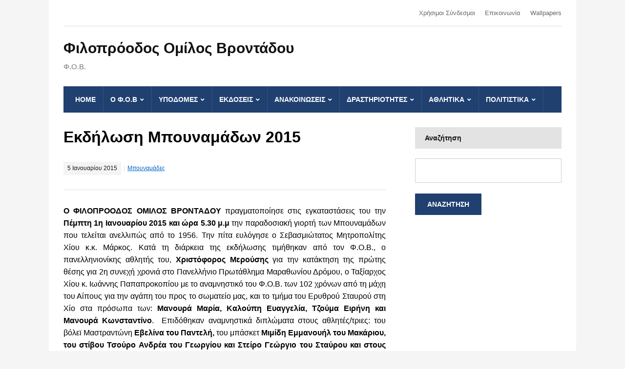

--- FILE ---
content_type: text/html; charset=UTF-8
request_url: https://www.fovchios.gr/ekdilosi-mpoynamadon-2015/
body_size: 13957
content:
<!DOCTYPE html>
<html lang="el">
	<head>
		<meta charset="UTF-8" />
		<meta http-equiv="X-UA-Compatible" content="IE=edge" />
		<meta name="viewport" content="width=device-width, initial-scale=1.0" />
		<link rel="profile" href="//gmpg.org/xfn/11" />
	<title>Εκδήλωση Μπουναμάδων 2015 &#8211; Φιλοπρόοδος Ομίλος Βροντάδου</title>
<meta name='robots' content='max-image-preview:large' />
<link rel="alternate" type="application/rss+xml" title="Ροή RSS &raquo; Φιλοπρόοδος Ομίλος Βροντάδου" href="https://www.fovchios.gr/feed/" />
<link rel="alternate" type="application/rss+xml" title="Ροή Σχολίων &raquo; Φιλοπρόοδος Ομίλος Βροντάδου" href="https://www.fovchios.gr/comments/feed/" />
<script type="text/javascript">
window._wpemojiSettings = {"baseUrl":"https:\/\/s.w.org\/images\/core\/emoji\/14.0.0\/72x72\/","ext":".png","svgUrl":"https:\/\/s.w.org\/images\/core\/emoji\/14.0.0\/svg\/","svgExt":".svg","source":{"concatemoji":"https:\/\/www.fovchios.gr\/wp-includes\/js\/wp-emoji-release.min.js?ver=6.3.7"}};
/*! This file is auto-generated */
!function(i,n){var o,s,e;function c(e){try{var t={supportTests:e,timestamp:(new Date).valueOf()};sessionStorage.setItem(o,JSON.stringify(t))}catch(e){}}function p(e,t,n){e.clearRect(0,0,e.canvas.width,e.canvas.height),e.fillText(t,0,0);var t=new Uint32Array(e.getImageData(0,0,e.canvas.width,e.canvas.height).data),r=(e.clearRect(0,0,e.canvas.width,e.canvas.height),e.fillText(n,0,0),new Uint32Array(e.getImageData(0,0,e.canvas.width,e.canvas.height).data));return t.every(function(e,t){return e===r[t]})}function u(e,t,n){switch(t){case"flag":return n(e,"\ud83c\udff3\ufe0f\u200d\u26a7\ufe0f","\ud83c\udff3\ufe0f\u200b\u26a7\ufe0f")?!1:!n(e,"\ud83c\uddfa\ud83c\uddf3","\ud83c\uddfa\u200b\ud83c\uddf3")&&!n(e,"\ud83c\udff4\udb40\udc67\udb40\udc62\udb40\udc65\udb40\udc6e\udb40\udc67\udb40\udc7f","\ud83c\udff4\u200b\udb40\udc67\u200b\udb40\udc62\u200b\udb40\udc65\u200b\udb40\udc6e\u200b\udb40\udc67\u200b\udb40\udc7f");case"emoji":return!n(e,"\ud83e\udef1\ud83c\udffb\u200d\ud83e\udef2\ud83c\udfff","\ud83e\udef1\ud83c\udffb\u200b\ud83e\udef2\ud83c\udfff")}return!1}function f(e,t,n){var r="undefined"!=typeof WorkerGlobalScope&&self instanceof WorkerGlobalScope?new OffscreenCanvas(300,150):i.createElement("canvas"),a=r.getContext("2d",{willReadFrequently:!0}),o=(a.textBaseline="top",a.font="600 32px Arial",{});return e.forEach(function(e){o[e]=t(a,e,n)}),o}function t(e){var t=i.createElement("script");t.src=e,t.defer=!0,i.head.appendChild(t)}"undefined"!=typeof Promise&&(o="wpEmojiSettingsSupports",s=["flag","emoji"],n.supports={everything:!0,everythingExceptFlag:!0},e=new Promise(function(e){i.addEventListener("DOMContentLoaded",e,{once:!0})}),new Promise(function(t){var n=function(){try{var e=JSON.parse(sessionStorage.getItem(o));if("object"==typeof e&&"number"==typeof e.timestamp&&(new Date).valueOf()<e.timestamp+604800&&"object"==typeof e.supportTests)return e.supportTests}catch(e){}return null}();if(!n){if("undefined"!=typeof Worker&&"undefined"!=typeof OffscreenCanvas&&"undefined"!=typeof URL&&URL.createObjectURL&&"undefined"!=typeof Blob)try{var e="postMessage("+f.toString()+"("+[JSON.stringify(s),u.toString(),p.toString()].join(",")+"));",r=new Blob([e],{type:"text/javascript"}),a=new Worker(URL.createObjectURL(r),{name:"wpTestEmojiSupports"});return void(a.onmessage=function(e){c(n=e.data),a.terminate(),t(n)})}catch(e){}c(n=f(s,u,p))}t(n)}).then(function(e){for(var t in e)n.supports[t]=e[t],n.supports.everything=n.supports.everything&&n.supports[t],"flag"!==t&&(n.supports.everythingExceptFlag=n.supports.everythingExceptFlag&&n.supports[t]);n.supports.everythingExceptFlag=n.supports.everythingExceptFlag&&!n.supports.flag,n.DOMReady=!1,n.readyCallback=function(){n.DOMReady=!0}}).then(function(){return e}).then(function(){var e;n.supports.everything||(n.readyCallback(),(e=n.source||{}).concatemoji?t(e.concatemoji):e.wpemoji&&e.twemoji&&(t(e.twemoji),t(e.wpemoji)))}))}((window,document),window._wpemojiSettings);
</script>
<style type="text/css">
img.wp-smiley,
img.emoji {
	display: inline !important;
	border: none !important;
	box-shadow: none !important;
	height: 1em !important;
	width: 1em !important;
	margin: 0 0.07em !important;
	vertical-align: -0.1em !important;
	background: none !important;
	padding: 0 !important;
}
</style>
	<link rel='stylesheet' id='wp-block-library-css' href='https://www.fovchios.gr/wp-includes/css/dist/block-library/style.min.css?ver=6.3.7' type='text/css' media='all' />
<style id='classic-theme-styles-inline-css' type='text/css'>
/*! This file is auto-generated */
.wp-block-button__link{color:#fff;background-color:#32373c;border-radius:9999px;box-shadow:none;text-decoration:none;padding:calc(.667em + 2px) calc(1.333em + 2px);font-size:1.125em}.wp-block-file__button{background:#32373c;color:#fff;text-decoration:none}
</style>
<style id='global-styles-inline-css' type='text/css'>
body{--wp--preset--color--black: #000000;--wp--preset--color--cyan-bluish-gray: #abb8c3;--wp--preset--color--white: #ffffff;--wp--preset--color--pale-pink: #f78da7;--wp--preset--color--vivid-red: #cf2e2e;--wp--preset--color--luminous-vivid-orange: #ff6900;--wp--preset--color--luminous-vivid-amber: #fcb900;--wp--preset--color--light-green-cyan: #7bdcb5;--wp--preset--color--vivid-green-cyan: #00d084;--wp--preset--color--pale-cyan-blue: #8ed1fc;--wp--preset--color--vivid-cyan-blue: #0693e3;--wp--preset--color--vivid-purple: #9b51e0;--wp--preset--gradient--vivid-cyan-blue-to-vivid-purple: linear-gradient(135deg,rgba(6,147,227,1) 0%,rgb(155,81,224) 100%);--wp--preset--gradient--light-green-cyan-to-vivid-green-cyan: linear-gradient(135deg,rgb(122,220,180) 0%,rgb(0,208,130) 100%);--wp--preset--gradient--luminous-vivid-amber-to-luminous-vivid-orange: linear-gradient(135deg,rgba(252,185,0,1) 0%,rgba(255,105,0,1) 100%);--wp--preset--gradient--luminous-vivid-orange-to-vivid-red: linear-gradient(135deg,rgba(255,105,0,1) 0%,rgb(207,46,46) 100%);--wp--preset--gradient--very-light-gray-to-cyan-bluish-gray: linear-gradient(135deg,rgb(238,238,238) 0%,rgb(169,184,195) 100%);--wp--preset--gradient--cool-to-warm-spectrum: linear-gradient(135deg,rgb(74,234,220) 0%,rgb(151,120,209) 20%,rgb(207,42,186) 40%,rgb(238,44,130) 60%,rgb(251,105,98) 80%,rgb(254,248,76) 100%);--wp--preset--gradient--blush-light-purple: linear-gradient(135deg,rgb(255,206,236) 0%,rgb(152,150,240) 100%);--wp--preset--gradient--blush-bordeaux: linear-gradient(135deg,rgb(254,205,165) 0%,rgb(254,45,45) 50%,rgb(107,0,62) 100%);--wp--preset--gradient--luminous-dusk: linear-gradient(135deg,rgb(255,203,112) 0%,rgb(199,81,192) 50%,rgb(65,88,208) 100%);--wp--preset--gradient--pale-ocean: linear-gradient(135deg,rgb(255,245,203) 0%,rgb(182,227,212) 50%,rgb(51,167,181) 100%);--wp--preset--gradient--electric-grass: linear-gradient(135deg,rgb(202,248,128) 0%,rgb(113,206,126) 100%);--wp--preset--gradient--midnight: linear-gradient(135deg,rgb(2,3,129) 0%,rgb(40,116,252) 100%);--wp--preset--font-size--small: 13px;--wp--preset--font-size--medium: 20px;--wp--preset--font-size--large: 36px;--wp--preset--font-size--x-large: 42px;--wp--preset--spacing--20: 0.44rem;--wp--preset--spacing--30: 0.67rem;--wp--preset--spacing--40: 1rem;--wp--preset--spacing--50: 1.5rem;--wp--preset--spacing--60: 2.25rem;--wp--preset--spacing--70: 3.38rem;--wp--preset--spacing--80: 5.06rem;--wp--preset--shadow--natural: 6px 6px 9px rgba(0, 0, 0, 0.2);--wp--preset--shadow--deep: 12px 12px 50px rgba(0, 0, 0, 0.4);--wp--preset--shadow--sharp: 6px 6px 0px rgba(0, 0, 0, 0.2);--wp--preset--shadow--outlined: 6px 6px 0px -3px rgba(255, 255, 255, 1), 6px 6px rgba(0, 0, 0, 1);--wp--preset--shadow--crisp: 6px 6px 0px rgba(0, 0, 0, 1);}:where(.is-layout-flex){gap: 0.5em;}:where(.is-layout-grid){gap: 0.5em;}body .is-layout-flow > .alignleft{float: left;margin-inline-start: 0;margin-inline-end: 2em;}body .is-layout-flow > .alignright{float: right;margin-inline-start: 2em;margin-inline-end: 0;}body .is-layout-flow > .aligncenter{margin-left: auto !important;margin-right: auto !important;}body .is-layout-constrained > .alignleft{float: left;margin-inline-start: 0;margin-inline-end: 2em;}body .is-layout-constrained > .alignright{float: right;margin-inline-start: 2em;margin-inline-end: 0;}body .is-layout-constrained > .aligncenter{margin-left: auto !important;margin-right: auto !important;}body .is-layout-constrained > :where(:not(.alignleft):not(.alignright):not(.alignfull)){max-width: var(--wp--style--global--content-size);margin-left: auto !important;margin-right: auto !important;}body .is-layout-constrained > .alignwide{max-width: var(--wp--style--global--wide-size);}body .is-layout-flex{display: flex;}body .is-layout-flex{flex-wrap: wrap;align-items: center;}body .is-layout-flex > *{margin: 0;}body .is-layout-grid{display: grid;}body .is-layout-grid > *{margin: 0;}:where(.wp-block-columns.is-layout-flex){gap: 2em;}:where(.wp-block-columns.is-layout-grid){gap: 2em;}:where(.wp-block-post-template.is-layout-flex){gap: 1.25em;}:where(.wp-block-post-template.is-layout-grid){gap: 1.25em;}.has-black-color{color: var(--wp--preset--color--black) !important;}.has-cyan-bluish-gray-color{color: var(--wp--preset--color--cyan-bluish-gray) !important;}.has-white-color{color: var(--wp--preset--color--white) !important;}.has-pale-pink-color{color: var(--wp--preset--color--pale-pink) !important;}.has-vivid-red-color{color: var(--wp--preset--color--vivid-red) !important;}.has-luminous-vivid-orange-color{color: var(--wp--preset--color--luminous-vivid-orange) !important;}.has-luminous-vivid-amber-color{color: var(--wp--preset--color--luminous-vivid-amber) !important;}.has-light-green-cyan-color{color: var(--wp--preset--color--light-green-cyan) !important;}.has-vivid-green-cyan-color{color: var(--wp--preset--color--vivid-green-cyan) !important;}.has-pale-cyan-blue-color{color: var(--wp--preset--color--pale-cyan-blue) !important;}.has-vivid-cyan-blue-color{color: var(--wp--preset--color--vivid-cyan-blue) !important;}.has-vivid-purple-color{color: var(--wp--preset--color--vivid-purple) !important;}.has-black-background-color{background-color: var(--wp--preset--color--black) !important;}.has-cyan-bluish-gray-background-color{background-color: var(--wp--preset--color--cyan-bluish-gray) !important;}.has-white-background-color{background-color: var(--wp--preset--color--white) !important;}.has-pale-pink-background-color{background-color: var(--wp--preset--color--pale-pink) !important;}.has-vivid-red-background-color{background-color: var(--wp--preset--color--vivid-red) !important;}.has-luminous-vivid-orange-background-color{background-color: var(--wp--preset--color--luminous-vivid-orange) !important;}.has-luminous-vivid-amber-background-color{background-color: var(--wp--preset--color--luminous-vivid-amber) !important;}.has-light-green-cyan-background-color{background-color: var(--wp--preset--color--light-green-cyan) !important;}.has-vivid-green-cyan-background-color{background-color: var(--wp--preset--color--vivid-green-cyan) !important;}.has-pale-cyan-blue-background-color{background-color: var(--wp--preset--color--pale-cyan-blue) !important;}.has-vivid-cyan-blue-background-color{background-color: var(--wp--preset--color--vivid-cyan-blue) !important;}.has-vivid-purple-background-color{background-color: var(--wp--preset--color--vivid-purple) !important;}.has-black-border-color{border-color: var(--wp--preset--color--black) !important;}.has-cyan-bluish-gray-border-color{border-color: var(--wp--preset--color--cyan-bluish-gray) !important;}.has-white-border-color{border-color: var(--wp--preset--color--white) !important;}.has-pale-pink-border-color{border-color: var(--wp--preset--color--pale-pink) !important;}.has-vivid-red-border-color{border-color: var(--wp--preset--color--vivid-red) !important;}.has-luminous-vivid-orange-border-color{border-color: var(--wp--preset--color--luminous-vivid-orange) !important;}.has-luminous-vivid-amber-border-color{border-color: var(--wp--preset--color--luminous-vivid-amber) !important;}.has-light-green-cyan-border-color{border-color: var(--wp--preset--color--light-green-cyan) !important;}.has-vivid-green-cyan-border-color{border-color: var(--wp--preset--color--vivid-green-cyan) !important;}.has-pale-cyan-blue-border-color{border-color: var(--wp--preset--color--pale-cyan-blue) !important;}.has-vivid-cyan-blue-border-color{border-color: var(--wp--preset--color--vivid-cyan-blue) !important;}.has-vivid-purple-border-color{border-color: var(--wp--preset--color--vivid-purple) !important;}.has-vivid-cyan-blue-to-vivid-purple-gradient-background{background: var(--wp--preset--gradient--vivid-cyan-blue-to-vivid-purple) !important;}.has-light-green-cyan-to-vivid-green-cyan-gradient-background{background: var(--wp--preset--gradient--light-green-cyan-to-vivid-green-cyan) !important;}.has-luminous-vivid-amber-to-luminous-vivid-orange-gradient-background{background: var(--wp--preset--gradient--luminous-vivid-amber-to-luminous-vivid-orange) !important;}.has-luminous-vivid-orange-to-vivid-red-gradient-background{background: var(--wp--preset--gradient--luminous-vivid-orange-to-vivid-red) !important;}.has-very-light-gray-to-cyan-bluish-gray-gradient-background{background: var(--wp--preset--gradient--very-light-gray-to-cyan-bluish-gray) !important;}.has-cool-to-warm-spectrum-gradient-background{background: var(--wp--preset--gradient--cool-to-warm-spectrum) !important;}.has-blush-light-purple-gradient-background{background: var(--wp--preset--gradient--blush-light-purple) !important;}.has-blush-bordeaux-gradient-background{background: var(--wp--preset--gradient--blush-bordeaux) !important;}.has-luminous-dusk-gradient-background{background: var(--wp--preset--gradient--luminous-dusk) !important;}.has-pale-ocean-gradient-background{background: var(--wp--preset--gradient--pale-ocean) !important;}.has-electric-grass-gradient-background{background: var(--wp--preset--gradient--electric-grass) !important;}.has-midnight-gradient-background{background: var(--wp--preset--gradient--midnight) !important;}.has-small-font-size{font-size: var(--wp--preset--font-size--small) !important;}.has-medium-font-size{font-size: var(--wp--preset--font-size--medium) !important;}.has-large-font-size{font-size: var(--wp--preset--font-size--large) !important;}.has-x-large-font-size{font-size: var(--wp--preset--font-size--x-large) !important;}
.wp-block-navigation a:where(:not(.wp-element-button)){color: inherit;}
:where(.wp-block-post-template.is-layout-flex){gap: 1.25em;}:where(.wp-block-post-template.is-layout-grid){gap: 1.25em;}
:where(.wp-block-columns.is-layout-flex){gap: 2em;}:where(.wp-block-columns.is-layout-grid){gap: 2em;}
.wp-block-pullquote{font-size: 1.5em;line-height: 1.6;}
</style>
<link rel='stylesheet' id='download-attachments-frontend-css' href='https://www.fovchios.gr/wp-content/plugins/download-attachments/css/frontend.css?ver=6.3.7' type='text/css' media='all' />
<link rel='stylesheet' id='email-subscribers-css' href='https://www.fovchios.gr/wp-content/plugins/email-subscribers/lite/public/css/email-subscribers-public.css' type='text/css' media='all' />
<link rel='stylesheet' id='lectura_lite-style-css' href='https://www.fovchios.gr/wp-content/themes/lectura-lite/style.css?ver=1.3.7' type='text/css' media='all' />
<link rel='stylesheet' id='ilovewp-icomoon-css' href='https://www.fovchios.gr/wp-content/themes/lectura-lite/css/icomoon.css?ver=1.3.7' type='text/css' media='all' />
<link rel='stylesheet' id='fancybox-css' href='https://www.fovchios.gr/wp-content/plugins/easy-fancybox/css/jquery.fancybox.min.css?ver=1.3.24' type='text/css' media='screen' />
<script type='text/javascript' src='https://www.fovchios.gr/wp-includes/js/jquery/jquery.min.js?ver=3.7.0' id='jquery-core-js'></script>
<script type='text/javascript' src='https://www.fovchios.gr/wp-includes/js/jquery/jquery-migrate.min.js?ver=3.4.1' id='jquery-migrate-js'></script>
<script type='text/javascript' id='email-subscribers-js-extra'>
/* <![CDATA[ */
var es_data = {"messages":{"es_empty_email_notice":"Please enter email address","es_rate_limit_notice":"You need to wait for sometime before subscribing again","es_single_optin_success_message":"Successfully Subscribed.","es_email_exists_notice":"Email Address already exists!","es_unexpected_error_notice":"Oops.. Unexpected error occurred.","es_invalid_email_notice":"Invalid email address","es_try_later_notice":"Please try after some time"},"es_ajax_url":"https:\/\/www.fovchios.gr\/wp-admin\/admin-ajax.php"};
/* ]]> */
</script>
<script type='text/javascript' src='https://www.fovchios.gr/wp-content/plugins/email-subscribers/lite/public/js/email-subscribers-public.js' id='email-subscribers-js'></script>
<link rel="https://api.w.org/" href="https://www.fovchios.gr/wp-json/" /><link rel="alternate" type="application/json" href="https://www.fovchios.gr/wp-json/wp/v2/posts/681" /><link rel="EditURI" type="application/rsd+xml" title="RSD" href="https://www.fovchios.gr/xmlrpc.php?rsd" />
<meta name="generator" content="WordPress 6.3.7" />
<link rel="canonical" href="https://www.fovchios.gr/ekdilosi-mpoynamadon-2015/" />
<link rel='shortlink' href='https://www.fovchios.gr/?p=681' />
<link rel="alternate" type="application/json+oembed" href="https://www.fovchios.gr/wp-json/oembed/1.0/embed?url=https%3A%2F%2Fwww.fovchios.gr%2Fekdilosi-mpoynamadon-2015%2F" />
<link rel="alternate" type="text/xml+oembed" href="https://www.fovchios.gr/wp-json/oembed/1.0/embed?url=https%3A%2F%2Fwww.fovchios.gr%2Fekdilosi-mpoynamadon-2015%2F&#038;format=xml" />
<!-- Analytics by WP-Statistics v13.1.1 - https://wp-statistics.com/ -->
<link rel="icon" href="https://www.fovchios.gr/wp-content/uploads/2018/10/cropped-fov-ico-1-32x32.gif" sizes="32x32" />
<link rel="icon" href="https://www.fovchios.gr/wp-content/uploads/2018/10/cropped-fov-ico-1-192x192.gif" sizes="192x192" />
<link rel="apple-touch-icon" href="https://www.fovchios.gr/wp-content/uploads/2018/10/cropped-fov-ico-1-180x180.gif" />
<meta name="msapplication-TileImage" content="https://www.fovchios.gr/wp-content/uploads/2018/10/cropped-fov-ico-1-270x270.gif" />
</head>

<body class="post-template-default single single-post postid-681 single-format-standard page-header-left page-sidebar-right">


<div id="container">

	<a class="skip-link screen-reader-text" href="#content">Skip to content</a>

	<div class="wrapper wrapper-main">
	
		<header id="site-masthead" role="banner" class="site-header">
		
			<div class="wrapper-header">
			
								<nav id="useful-menu">
					
					<ul id="menu-secondary-menu" class="useful-menu"><li id="menu-item-996" class="menu-item menu-item-type-post_type menu-item-object-page menu-item-996"><a href="https://www.fovchios.gr/links/">Χρήσιμοι Σύνδεσμοι</a></li>
<li id="menu-item-1000" class="menu-item menu-item-type-post_type menu-item-object-page menu-item-1000"><a href="https://www.fovchios.gr/epikoinonia/">Επικοινωνία</a></li>
<li id="menu-item-1001" class="menu-item menu-item-type-post_type menu-item-object-page menu-item-1001"><a href="https://www.fovchios.gr/wallpapers/">Wallpapers</a></li>
</ul>
				</nav><!-- #useful-menu -->
				
				<div id="site-logo">
											<p class="site-title"><a href="https://www.fovchios.gr/" rel="home">Φιλοπρόοδος Ομίλος Βροντάδου</a></p>
						<p class="site-description">Φ.Ο.Β.</p>
									</div><!-- #site-logo -->
				
			</div><!-- .wrapper-header -->
		
			<div class="wrapper-menu">

				<span id="site-mobile-menu-toggle"><button onclick="lectura_lite_toggle_class('site-mobile-menu','is-visible');" class="toggle-anchor"><span class="toggle-icon icon-icomoon academia-icon-bars"></span><span class="toggle-label">Open Menu</span></button></span>

<div id="site-mobile-menu">

	<div class="menu-wrapper">

		
		<nav class="mobile-menu" aria-label="Mobile">

			<ul class="mobile-menu-ul">

			<ul id="menu-main" class="menu"><li id="menu-item-1002" class="menu-item menu-item-type-custom menu-item-object-custom menu-item-1002"><a href="https://fovchios.gr/">Home</a></li>
<li id="menu-item-1905" class="menu-item menu-item-type-post_type menu-item-object-page menu-item-has-children menu-item-1905"><a href="https://www.fovchios.gr/o-f-o-v/">Ο Φ.Ο.Β</a><button onclick="lectura_lite_toggle_class('menu-item-1905','is-visible');" class="sub-menu-toggle toggle-anchor"><span class="screen-reader-text">Show sub menu</span><span class="icon-icomoon academia-icon-chevron-down"></span></span></button>
<ul class="sub-menu">
	<li id="menu-item-902" class="menu-item menu-item-type-post_type menu-item-object-page menu-item-902"><a href="https://www.fovchios.gr/o-f-o-v/o-f-o-v-me-liga-logia/">Ο Φ.Ο.Β. με λίγα λόγια…</a></li>
	<li id="menu-item-948" class="menu-item menu-item-type-post_type menu-item-object-page menu-item-948"><a href="https://www.fovchios.gr/o-f-o-v/o-f-o-v-me-liga-logia/chairetismos-proedroy/">Χαιρετισμός Προέδρου</a></li>
	<li id="menu-item-954" class="menu-item menu-item-type-post_type menu-item-object-page menu-item-954"><a href="https://www.fovchios.gr/o-f-o-v/katastatiko-syllogoy/">Καταστατικό Συλλόγου</a></li>
	<li id="menu-item-951" class="menu-item menu-item-type-post_type menu-item-object-page menu-item-has-children menu-item-951"><a href="https://www.fovchios.gr/o-f-o-v/o-f-o-v-me-liga-logia/dioikitiko-symvoylio/">Διοικητικό Συμβούλιο</a><button onclick="lectura_lite_toggle_class('menu-item-951','is-visible');" class="sub-menu-toggle toggle-anchor"><span class="screen-reader-text">Show sub menu</span><span class="icon-icomoon academia-icon-chevron-down"></span></span></button>
	<ul class="sub-menu">
		<li id="menu-item-1017" class="menu-item menu-item-type-post_type menu-item-object-page menu-item-1017"><a href="https://www.fovchios.gr/o-f-o-v/o-f-o-v-me-liga-logia/dioikitiko-symvoylio/sygkrotisi-neoy-d-s-f-o-v/">Συγκρότηση νέου Δ.Σ. Φ.Ο.Β.</a></li>
		<li id="menu-item-1018" class="menu-item menu-item-type-post_type menu-item-object-page menu-item-1018"><a href="https://www.fovchios.gr/o-f-o-v/o-f-o-v-me-liga-logia/dioikitiko-symvoylio/neo-d-s-f-ov/">Νέο Δ.Σ. Φ.ΟΒ.</a></li>
		<li id="menu-item-1034" class="menu-item menu-item-type-post_type menu-item-object-page menu-item-1034"><a href="https://www.fovchios.gr/o-f-o-v/o-f-o-v-me-liga-logia/dioikitiko-symvoylio/sygkrotisi-se-soma-toy-neoy-ds-toy-fov/">Συγκρότηση σε σώμα του νέου ΔΣ του ΦΟΒ</a></li>
		<li id="menu-item-1007" class="menu-item menu-item-type-post_type menu-item-object-page menu-item-1007"><a href="https://www.fovchios.gr/o-f-o-v/o-f-o-v-me-liga-logia/dioikitiko-symvoylio/2018-2020/">Νέο Δ.Σ. Φ.Ο.Β. για τη διετία 2018-2020</a></li>
	</ul>
</li>
</ul>
</li>
<li id="menu-item-889" class="menu-item menu-item-type-post_type menu-item-object-page menu-item-has-children menu-item-889"><a href="https://www.fovchios.gr/infrastructure/">ΥΠΟΔΟΜΕΣ</a><button onclick="lectura_lite_toggle_class('menu-item-889','is-visible');" class="sub-menu-toggle toggle-anchor"><span class="screen-reader-text">Show sub menu</span><span class="icon-icomoon academia-icon-chevron-down"></span></span></button>
<ul class="sub-menu">
	<li id="menu-item-2146" class="menu-item menu-item-type-post_type menu-item-object-page menu-item-2146"><a href="https://www.fovchios.gr/infrastructure/to-pneymatiko-kentro-toy-f-o-v/">Το Πνευματικό Κέντρο του Φ.Ο.Β.</a></li>
	<li id="menu-item-897" class="menu-item menu-item-type-post_type menu-item-object-page menu-item-has-children menu-item-897"><a href="https://www.fovchios.gr/infrastructure/to-moyseio/">Το Μουσείο</a><button onclick="lectura_lite_toggle_class('menu-item-897','is-visible');" class="sub-menu-toggle toggle-anchor"><span class="screen-reader-text">Show sub menu</span><span class="icon-icomoon academia-icon-chevron-down"></span></span></button>
	<ul class="sub-menu">
		<li id="menu-item-2143" class="menu-item menu-item-type-post_type menu-item-object-page menu-item-2143"><a href="https://www.fovchios.gr/infrastructure/to-moyseio/ekpaideytikos-thisayros/">Εκπαιδευτικός Θησαυρός</a></li>
		<li id="menu-item-892" class="menu-item menu-item-type-post_type menu-item-object-page menu-item-892"><a href="https://www.fovchios.gr/infrastructure/to-moyseio/ekklisiastiki-istoriki-syllogi/">Εκκλησιαστική – Ιστορική Συλλογή</a></li>
		<li id="menu-item-894" class="menu-item menu-item-type-post_type menu-item-object-page menu-item-894"><a href="https://www.fovchios.gr/infrastructure/to-moyseio/laografiki-syllogi/">Λαογραφική Συλλογή</a></li>
		<li id="menu-item-893" class="menu-item menu-item-type-post_type menu-item-object-page menu-item-893"><a href="https://www.fovchios.gr/infrastructure/to-moyseio/i-naytiki-syllogi/">Η ναυτική Συλλογή</a></li>
		<li id="menu-item-896" class="menu-item menu-item-type-post_type menu-item-object-page menu-item-896"><a href="https://www.fovchios.gr/infrastructure/to-moyseio/syllogi-taricheymenon-ptinon-kai-zoon/">Συλλογή ταριχευμένων πτηνών και ζώων</a></li>
		<li id="menu-item-895" class="menu-item menu-item-type-post_type menu-item-object-page menu-item-895"><a href="https://www.fovchios.gr/infrastructure/to-moyseio/syllogi-garri/">Συλλογή Γαρή</a></li>
	</ul>
</li>
	<li id="menu-item-900" class="menu-item menu-item-type-post_type menu-item-object-page menu-item-900"><a href="https://www.fovchios.gr/infrastructure/fov-library/">Η Βιβλιοθήκη</a></li>
</ul>
</li>
<li id="menu-item-903" class="menu-item menu-item-type-post_type menu-item-object-page menu-item-has-children menu-item-903"><a href="https://www.fovchios.gr/ekdoseis/">ΕΚΔΟΣΕΙΣ</a><button onclick="lectura_lite_toggle_class('menu-item-903','is-visible');" class="sub-menu-toggle toggle-anchor"><span class="screen-reader-text">Show sub menu</span><span class="icon-icomoon academia-icon-chevron-down"></span></span></button>
<ul class="sub-menu">
	<li id="menu-item-1005" class="menu-item menu-item-type-post_type menu-item-object-page menu-item-has-children menu-item-1005"><a href="https://www.fovchios.gr/ta-nea-toy-vrontadoy/">Τα Νέα του Βροντάδου</a><button onclick="lectura_lite_toggle_class('menu-item-1005','is-visible');" class="sub-menu-toggle toggle-anchor"><span class="screen-reader-text">Show sub menu</span><span class="icon-icomoon academia-icon-chevron-down"></span></span></button>
	<ul class="sub-menu">
		<li id="menu-item-1006" class="menu-item menu-item-type-post_type menu-item-object-page menu-item-1006"><a href="https://www.fovchios.gr/ta-nea-toy-vrontadoy/2013-7/">Τα Νέα του Βροντάδου Μάρτιος 2013</a></li>
		<li id="menu-item-2123" class="menu-item menu-item-type-taxonomy menu-item-object-category menu-item-2123"><a href="https://www.fovchios.gr/category/ta-nea-toy-vrontadoy/apopseis/">Απόψεις</a></li>
	</ul>
</li>
	<li id="menu-item-899" class="menu-item menu-item-type-post_type menu-item-object-page menu-item-899"><a href="https://www.fovchios.gr/ekdoseis/anamnistikon-leykoma/">ΑΝΑΜΝΗΣΤΙΚΟΝ ΛΕΥΚΩΜΑ</a></li>
	<li id="menu-item-901" class="menu-item menu-item-type-post_type menu-item-object-page menu-item-901"><a href="https://www.fovchios.gr/ekdoseis/analekta-i/">ΑΝΑΛΕΚΤΑ Ι</a></li>
	<li id="menu-item-898" class="menu-item menu-item-type-post_type menu-item-object-page menu-item-898"><a href="https://www.fovchios.gr/ekdoseis/analekta-ii/">ΑΝΑΛΕΚΤΑ ΙΙ</a></li>
	<li id="menu-item-904" class="menu-item menu-item-type-post_type menu-item-object-page menu-item-904"><a href="https://www.fovchios.gr/ekdoseis/o-filoproodos-omilos-vrontadoy/">Ο Φιλοπρόοδος Όμιλος Βροντάδου</a></li>
</ul>
</li>
<li id="menu-item-943" class="menu-item menu-item-type-post_type menu-item-object-page menu-item-has-children menu-item-943"><a href="https://www.fovchios.gr/anakoinoseis/">ΑΝΑΚΟΙΝΩΣΕΙΣ</a><button onclick="lectura_lite_toggle_class('menu-item-943','is-visible');" class="sub-menu-toggle toggle-anchor"><span class="screen-reader-text">Show sub menu</span><span class="icon-icomoon academia-icon-chevron-down"></span></span></button>
<ul class="sub-menu">
	<li id="menu-item-2114" class="menu-item menu-item-type-taxonomy menu-item-object-category menu-item-2114"><a href="https://www.fovchios.gr/category/anakoinoseis/">Ανακοινώσεις</a></li>
	<li id="menu-item-2109" class="menu-item menu-item-type-taxonomy menu-item-object-category current-post-ancestor menu-item-2109"><a href="https://www.fovchios.gr/category/politistikes-ekdiloseis-imerides/">Πολιτιστικές Εκδηλώσεις-Ημερίδες</a></li>
	<li id="menu-item-2122" class="menu-item menu-item-type-taxonomy menu-item-object-category menu-item-2122"><a href="https://www.fovchios.gr/category/psychagogikes-ekdiloseis/ekdromes/">Εκδρομές</a></li>
	<li id="menu-item-2116" class="menu-item menu-item-type-taxonomy menu-item-object-category menu-item-2116"><a href="https://www.fovchios.gr/category/psychagogikes-ekdiloseis/">Ψυχαγωγικές Εκδηλώσεις</a></li>
	<li id="menu-item-2121" class="menu-item menu-item-type-taxonomy menu-item-object-category menu-item-2121"><a href="https://www.fovchios.gr/category/psychagogikes-ekdiloseis/vrontadoysiko-glenti/">Βρονταδούσικο πανηγύρι</a></li>
	<li id="menu-item-2117" class="menu-item menu-item-type-taxonomy menu-item-object-category menu-item-2117"><a href="https://www.fovchios.gr/category/genikes-syneleyseis/">Γενικές Συνελεύσεις</a></li>
</ul>
</li>
<li id="menu-item-1584" class="menu-item menu-item-type-post_type menu-item-object-page menu-item-has-children menu-item-1584"><a href="https://www.fovchios.gr/drastiriotites/">ΔΡΑΣΤΗΡΙΟΤΗΤΕΣ</a><button onclick="lectura_lite_toggle_class('menu-item-1584','is-visible');" class="sub-menu-toggle toggle-anchor"><span class="screen-reader-text">Show sub menu</span><span class="icon-icomoon academia-icon-chevron-down"></span></span></button>
<ul class="sub-menu">
	<li id="menu-item-958" class="menu-item menu-item-type-post_type menu-item-object-page menu-item-has-children menu-item-958"><a href="https://www.fovchios.gr/drastiriotites/o-vrontados/">Ο Βροντάδος</a><button onclick="lectura_lite_toggle_class('menu-item-958','is-visible');" class="sub-menu-toggle toggle-anchor"><span class="screen-reader-text">Show sub menu</span><span class="icon-icomoon academia-icon-chevron-down"></span></span></button>
	<ul class="sub-menu">
		<li id="menu-item-961" class="menu-item menu-item-type-post_type menu-item-object-page menu-item-961"><a href="https://www.fovchios.gr/drastiriotites/o-vrontados/i-kleidoy/">Η Κλειδού</a></li>
	</ul>
</li>
	<li id="menu-item-2110" class="menu-item menu-item-type-taxonomy menu-item-object-category menu-item-has-children menu-item-2110"><a href="https://www.fovchios.gr/category/ekpaideytika-programmata/">Εκπαιδευτικά προγράμματα</a><button onclick="lectura_lite_toggle_class('menu-item-2110','is-visible');" class="sub-menu-toggle toggle-anchor"><span class="screen-reader-text">Show sub menu</span><span class="icon-icomoon academia-icon-chevron-down"></span></span></button>
	<ul class="sub-menu">
		<li id="menu-item-2111" class="menu-item menu-item-type-taxonomy menu-item-object-category menu-item-2111"><a href="https://www.fovchios.gr/category/ekpaideytika-programmata/ergastiria/">Εργαστήρια</a></li>
	</ul>
</li>
	<li id="menu-item-2127" class="menu-item menu-item-type-taxonomy menu-item-object-category menu-item-2127"><a href="https://www.fovchios.gr/category/politistikes-ekdiloseis-imerides/monopati-thysias-aipoys/">Μονοπάτι Θυσίας Αίπους</a></li>
	<li id="menu-item-2120" class="menu-item menu-item-type-taxonomy menu-item-object-category menu-item-2120"><a href="https://www.fovchios.gr/category/politistikes-ekdiloseis-imerides/dromos-thysias-aipoys/">Δρόμος Θυσίας Αίπους</a></li>
</ul>
</li>
<li id="menu-item-2112" class="menu-item menu-item-type-taxonomy menu-item-object-category menu-item-has-children menu-item-2112"><a href="https://www.fovchios.gr/category/athlitismos/">ΑΘΛΗΤΙΚΑ</a><button onclick="lectura_lite_toggle_class('menu-item-2112','is-visible');" class="sub-menu-toggle toggle-anchor"><span class="screen-reader-text">Show sub menu</span><span class="icon-icomoon academia-icon-chevron-down"></span></span></button>
<ul class="sub-menu">
	<li id="menu-item-3127" class="menu-item menu-item-type-post_type menu-item-object-page menu-item-3127"><a href="https://www.fovchios.gr/athlitika/oi-protes-skepseis/">Οι πρώτες σκέψεις…</a></li>
	<li id="menu-item-2113" class="menu-item menu-item-type-taxonomy menu-item-object-category menu-item-2113"><a href="https://www.fovchios.gr/category/athlitismos/basketball/">Μπάσκετ</a></li>
	<li id="menu-item-2128" class="menu-item menu-item-type-taxonomy menu-item-object-category menu-item-2128"><a href="https://www.fovchios.gr/category/athlitismos/podosfairo/">Ποδόσφαιρο</a></li>
	<li id="menu-item-2115" class="menu-item menu-item-type-taxonomy menu-item-object-category menu-item-2115"><a href="https://www.fovchios.gr/category/athlitismos/stivos/">Στίβος</a></li>
	<li id="menu-item-2124" class="menu-item menu-item-type-taxonomy menu-item-object-category menu-item-2124"><a href="https://www.fovchios.gr/category/athlitismos/volley/">Volley</a></li>
	<li id="menu-item-2125" class="menu-item menu-item-type-taxonomy menu-item-object-category menu-item-2125"><a href="https://www.fovchios.gr/category/athlitismos/apotelesmata/">Αποτελέσματα</a></li>
</ul>
</li>
<li id="menu-item-891" class="menu-item menu-item-type-post_type menu-item-object-page menu-item-has-children menu-item-891"><a href="https://www.fovchios.gr/politistika/">ΠΟΛΙΤΙΣΤΙΚΑ</a><button onclick="lectura_lite_toggle_class('menu-item-891','is-visible');" class="sub-menu-toggle toggle-anchor"><span class="screen-reader-text">Show sub menu</span><span class="icon-icomoon academia-icon-chevron-down"></span></span></button>
<ul class="sub-menu">
	<li id="menu-item-2133" class="menu-item menu-item-type-taxonomy menu-item-object-category menu-item-2133"><a href="https://www.fovchios.gr/category/afieromata/">Αφιερώματα</a></li>
	<li id="menu-item-2129" class="menu-item menu-item-type-post_type menu-item-object-page menu-item-has-children menu-item-2129"><a href="https://www.fovchios.gr/politistika/theatriki-omada/">Θεατρική Ομάδα</a><button onclick="lectura_lite_toggle_class('menu-item-2129','is-visible');" class="sub-menu-toggle toggle-anchor"><span class="screen-reader-text">Show sub menu</span><span class="icon-icomoon academia-icon-chevron-down"></span></span></button>
	<ul class="sub-menu">
		<li id="menu-item-2130" class="menu-item menu-item-type-taxonomy menu-item-object-category menu-item-2130"><a href="https://www.fovchios.gr/category/theatriki-omada/theatrika-erga/">Θεατρικά έργα</a></li>
	</ul>
</li>
	<li id="menu-item-2131" class="menu-item menu-item-type-taxonomy menu-item-object-category current-post-ancestor current-menu-parent current-post-parent menu-item-2131"><a href="https://www.fovchios.gr/category/politistikes-ekdiloseis-imerides/mpoynamades/">Μπουναμάδες</a></li>
</ul>
</li>
</ul>
			</ul><!-- .mobile-menu-ul -->

		</nav><!-- .mobile-menu -->

	</div><!-- .menu-wrapper -->

</div><!-- #site-mobile-menu -->
				<nav id="site-nav-main">

					<ul id="lectura-menu-main" class="navbar-nav dropdown sf-menu clearfix"><li class="menu-item menu-item-type-custom menu-item-object-custom menu-item-1002"><a href="https://fovchios.gr/">Home</a></li>
<li class="menu-item menu-item-type-post_type menu-item-object-page menu-item-has-children menu-item-1905"><a href="https://www.fovchios.gr/o-f-o-v/">Ο Φ.Ο.Β</a>
<ul class="sub-menu">
	<li class="menu-item menu-item-type-post_type menu-item-object-page menu-item-902"><a href="https://www.fovchios.gr/o-f-o-v/o-f-o-v-me-liga-logia/">Ο Φ.Ο.Β. με λίγα λόγια…</a></li>
	<li class="menu-item menu-item-type-post_type menu-item-object-page menu-item-948"><a href="https://www.fovchios.gr/o-f-o-v/o-f-o-v-me-liga-logia/chairetismos-proedroy/">Χαιρετισμός Προέδρου</a></li>
	<li class="menu-item menu-item-type-post_type menu-item-object-page menu-item-954"><a href="https://www.fovchios.gr/o-f-o-v/katastatiko-syllogoy/">Καταστατικό Συλλόγου</a></li>
	<li class="menu-item menu-item-type-post_type menu-item-object-page menu-item-has-children menu-item-951"><a href="https://www.fovchios.gr/o-f-o-v/o-f-o-v-me-liga-logia/dioikitiko-symvoylio/">Διοικητικό Συμβούλιο</a>
	<ul class="sub-menu">
		<li class="menu-item menu-item-type-post_type menu-item-object-page menu-item-1017"><a href="https://www.fovchios.gr/o-f-o-v/o-f-o-v-me-liga-logia/dioikitiko-symvoylio/sygkrotisi-neoy-d-s-f-o-v/">Συγκρότηση νέου Δ.Σ. Φ.Ο.Β.</a></li>
		<li class="menu-item menu-item-type-post_type menu-item-object-page menu-item-1018"><a href="https://www.fovchios.gr/o-f-o-v/o-f-o-v-me-liga-logia/dioikitiko-symvoylio/neo-d-s-f-ov/">Νέο Δ.Σ. Φ.ΟΒ.</a></li>
		<li class="menu-item menu-item-type-post_type menu-item-object-page menu-item-1034"><a href="https://www.fovchios.gr/o-f-o-v/o-f-o-v-me-liga-logia/dioikitiko-symvoylio/sygkrotisi-se-soma-toy-neoy-ds-toy-fov/">Συγκρότηση σε σώμα του νέου ΔΣ του ΦΟΒ</a></li>
		<li class="menu-item menu-item-type-post_type menu-item-object-page menu-item-1007"><a href="https://www.fovchios.gr/o-f-o-v/o-f-o-v-me-liga-logia/dioikitiko-symvoylio/2018-2020/">Νέο Δ.Σ. Φ.Ο.Β. για τη διετία 2018-2020</a></li>
	</ul>
</li>
</ul>
</li>
<li class="menu-item menu-item-type-post_type menu-item-object-page menu-item-has-children menu-item-889"><a href="https://www.fovchios.gr/infrastructure/">ΥΠΟΔΟΜΕΣ</a>
<ul class="sub-menu">
	<li class="menu-item menu-item-type-post_type menu-item-object-page menu-item-2146"><a href="https://www.fovchios.gr/infrastructure/to-pneymatiko-kentro-toy-f-o-v/">Το Πνευματικό Κέντρο του Φ.Ο.Β.</a></li>
	<li class="menu-item menu-item-type-post_type menu-item-object-page menu-item-has-children menu-item-897"><a href="https://www.fovchios.gr/infrastructure/to-moyseio/">Το Μουσείο</a>
	<ul class="sub-menu">
		<li class="menu-item menu-item-type-post_type menu-item-object-page menu-item-2143"><a href="https://www.fovchios.gr/infrastructure/to-moyseio/ekpaideytikos-thisayros/">Εκπαιδευτικός Θησαυρός</a></li>
		<li class="menu-item menu-item-type-post_type menu-item-object-page menu-item-892"><a href="https://www.fovchios.gr/infrastructure/to-moyseio/ekklisiastiki-istoriki-syllogi/">Εκκλησιαστική – Ιστορική Συλλογή</a></li>
		<li class="menu-item menu-item-type-post_type menu-item-object-page menu-item-894"><a href="https://www.fovchios.gr/infrastructure/to-moyseio/laografiki-syllogi/">Λαογραφική Συλλογή</a></li>
		<li class="menu-item menu-item-type-post_type menu-item-object-page menu-item-893"><a href="https://www.fovchios.gr/infrastructure/to-moyseio/i-naytiki-syllogi/">Η ναυτική Συλλογή</a></li>
		<li class="menu-item menu-item-type-post_type menu-item-object-page menu-item-896"><a href="https://www.fovchios.gr/infrastructure/to-moyseio/syllogi-taricheymenon-ptinon-kai-zoon/">Συλλογή ταριχευμένων πτηνών και ζώων</a></li>
		<li class="menu-item menu-item-type-post_type menu-item-object-page menu-item-895"><a href="https://www.fovchios.gr/infrastructure/to-moyseio/syllogi-garri/">Συλλογή Γαρή</a></li>
	</ul>
</li>
	<li class="menu-item menu-item-type-post_type menu-item-object-page menu-item-900"><a href="https://www.fovchios.gr/infrastructure/fov-library/">Η Βιβλιοθήκη</a></li>
</ul>
</li>
<li class="menu-item menu-item-type-post_type menu-item-object-page menu-item-has-children menu-item-903"><a href="https://www.fovchios.gr/ekdoseis/">ΕΚΔΟΣΕΙΣ</a>
<ul class="sub-menu">
	<li class="menu-item menu-item-type-post_type menu-item-object-page menu-item-has-children menu-item-1005"><a href="https://www.fovchios.gr/ta-nea-toy-vrontadoy/">Τα Νέα του Βροντάδου</a>
	<ul class="sub-menu">
		<li class="menu-item menu-item-type-post_type menu-item-object-page menu-item-1006"><a href="https://www.fovchios.gr/ta-nea-toy-vrontadoy/2013-7/">Τα Νέα του Βροντάδου Μάρτιος 2013</a></li>
		<li class="menu-item menu-item-type-taxonomy menu-item-object-category menu-item-2123"><a href="https://www.fovchios.gr/category/ta-nea-toy-vrontadoy/apopseis/">Απόψεις</a></li>
	</ul>
</li>
	<li class="menu-item menu-item-type-post_type menu-item-object-page menu-item-899"><a href="https://www.fovchios.gr/ekdoseis/anamnistikon-leykoma/">ΑΝΑΜΝΗΣΤΙΚΟΝ ΛΕΥΚΩΜΑ</a></li>
	<li class="menu-item menu-item-type-post_type menu-item-object-page menu-item-901"><a href="https://www.fovchios.gr/ekdoseis/analekta-i/">ΑΝΑΛΕΚΤΑ Ι</a></li>
	<li class="menu-item menu-item-type-post_type menu-item-object-page menu-item-898"><a href="https://www.fovchios.gr/ekdoseis/analekta-ii/">ΑΝΑΛΕΚΤΑ ΙΙ</a></li>
	<li class="menu-item menu-item-type-post_type menu-item-object-page menu-item-904"><a href="https://www.fovchios.gr/ekdoseis/o-filoproodos-omilos-vrontadoy/">Ο Φιλοπρόοδος Όμιλος Βροντάδου</a></li>
</ul>
</li>
<li class="menu-item menu-item-type-post_type menu-item-object-page menu-item-has-children menu-item-943"><a href="https://www.fovchios.gr/anakoinoseis/">ΑΝΑΚΟΙΝΩΣΕΙΣ</a>
<ul class="sub-menu">
	<li class="menu-item menu-item-type-taxonomy menu-item-object-category menu-item-2114"><a href="https://www.fovchios.gr/category/anakoinoseis/">Ανακοινώσεις</a></li>
	<li class="menu-item menu-item-type-taxonomy menu-item-object-category current-post-ancestor menu-item-2109"><a href="https://www.fovchios.gr/category/politistikes-ekdiloseis-imerides/">Πολιτιστικές Εκδηλώσεις-Ημερίδες</a></li>
	<li class="menu-item menu-item-type-taxonomy menu-item-object-category menu-item-2122"><a href="https://www.fovchios.gr/category/psychagogikes-ekdiloseis/ekdromes/">Εκδρομές</a></li>
	<li class="menu-item menu-item-type-taxonomy menu-item-object-category menu-item-2116"><a href="https://www.fovchios.gr/category/psychagogikes-ekdiloseis/">Ψυχαγωγικές Εκδηλώσεις</a></li>
	<li class="menu-item menu-item-type-taxonomy menu-item-object-category menu-item-2121"><a href="https://www.fovchios.gr/category/psychagogikes-ekdiloseis/vrontadoysiko-glenti/">Βρονταδούσικο πανηγύρι</a></li>
	<li class="menu-item menu-item-type-taxonomy menu-item-object-category menu-item-2117"><a href="https://www.fovchios.gr/category/genikes-syneleyseis/">Γενικές Συνελεύσεις</a></li>
</ul>
</li>
<li class="menu-item menu-item-type-post_type menu-item-object-page menu-item-has-children menu-item-1584"><a href="https://www.fovchios.gr/drastiriotites/">ΔΡΑΣΤΗΡΙΟΤΗΤΕΣ</a>
<ul class="sub-menu">
	<li class="menu-item menu-item-type-post_type menu-item-object-page menu-item-has-children menu-item-958"><a href="https://www.fovchios.gr/drastiriotites/o-vrontados/">Ο Βροντάδος</a>
	<ul class="sub-menu">
		<li class="menu-item menu-item-type-post_type menu-item-object-page menu-item-961"><a href="https://www.fovchios.gr/drastiriotites/o-vrontados/i-kleidoy/">Η Κλειδού</a></li>
	</ul>
</li>
	<li class="menu-item menu-item-type-taxonomy menu-item-object-category menu-item-has-children menu-item-2110"><a href="https://www.fovchios.gr/category/ekpaideytika-programmata/">Εκπαιδευτικά προγράμματα</a>
	<ul class="sub-menu">
		<li class="menu-item menu-item-type-taxonomy menu-item-object-category menu-item-2111"><a href="https://www.fovchios.gr/category/ekpaideytika-programmata/ergastiria/">Εργαστήρια</a></li>
	</ul>
</li>
	<li class="menu-item menu-item-type-taxonomy menu-item-object-category menu-item-2127"><a href="https://www.fovchios.gr/category/politistikes-ekdiloseis-imerides/monopati-thysias-aipoys/">Μονοπάτι Θυσίας Αίπους</a></li>
	<li class="menu-item menu-item-type-taxonomy menu-item-object-category menu-item-2120"><a href="https://www.fovchios.gr/category/politistikes-ekdiloseis-imerides/dromos-thysias-aipoys/">Δρόμος Θυσίας Αίπους</a></li>
</ul>
</li>
<li class="menu-item menu-item-type-taxonomy menu-item-object-category menu-item-has-children menu-item-2112"><a href="https://www.fovchios.gr/category/athlitismos/">ΑΘΛΗΤΙΚΑ</a>
<ul class="sub-menu">
	<li class="menu-item menu-item-type-post_type menu-item-object-page menu-item-3127"><a href="https://www.fovchios.gr/athlitika/oi-protes-skepseis/">Οι πρώτες σκέψεις…</a></li>
	<li class="menu-item menu-item-type-taxonomy menu-item-object-category menu-item-2113"><a href="https://www.fovchios.gr/category/athlitismos/basketball/">Μπάσκετ</a></li>
	<li class="menu-item menu-item-type-taxonomy menu-item-object-category menu-item-2128"><a href="https://www.fovchios.gr/category/athlitismos/podosfairo/">Ποδόσφαιρο</a></li>
	<li class="menu-item menu-item-type-taxonomy menu-item-object-category menu-item-2115"><a href="https://www.fovchios.gr/category/athlitismos/stivos/">Στίβος</a></li>
	<li class="menu-item menu-item-type-taxonomy menu-item-object-category menu-item-2124"><a href="https://www.fovchios.gr/category/athlitismos/volley/">Volley</a></li>
	<li class="menu-item menu-item-type-taxonomy menu-item-object-category menu-item-2125"><a href="https://www.fovchios.gr/category/athlitismos/apotelesmata/">Αποτελέσματα</a></li>
</ul>
</li>
<li class="menu-item menu-item-type-post_type menu-item-object-page menu-item-has-children menu-item-891"><a href="https://www.fovchios.gr/politistika/">ΠΟΛΙΤΙΣΤΙΚΑ</a>
<ul class="sub-menu">
	<li class="menu-item menu-item-type-taxonomy menu-item-object-category menu-item-2133"><a href="https://www.fovchios.gr/category/afieromata/">Αφιερώματα</a></li>
	<li class="menu-item menu-item-type-post_type menu-item-object-page menu-item-has-children menu-item-2129"><a href="https://www.fovchios.gr/politistika/theatriki-omada/">Θεατρική Ομάδα</a>
	<ul class="sub-menu">
		<li class="menu-item menu-item-type-taxonomy menu-item-object-category menu-item-2130"><a href="https://www.fovchios.gr/category/theatriki-omada/theatrika-erga/">Θεατρικά έργα</a></li>
	</ul>
</li>
	<li class="menu-item menu-item-type-taxonomy menu-item-object-category current-post-ancestor current-menu-parent current-post-parent menu-item-2131"><a href="https://www.fovchios.gr/category/politistikes-ekdiloseis-imerides/mpoynamades/">Μπουναμάδες</a></li>
</ul>
</li>
</ul>
				</nav><!-- #site-nav-main -->

			</div><!-- .wrapper-menu -->
		
		</header><!-- .site-header -->
<div id="content" class="clearfix">

	<div class="wrapper-content-main">

		<div class="academia-column academia-column-main">

		<div class="post-meta-single">
			<h1 class="title title-l title-post-single">Εκδήλωση Μπουναμάδων 2015</h1>
			<p class="post-meta"><span class="datetime"><time datetime="2015-01-05" pubdate>5 Ιανουαρίου 2015</time></span><span class="category"><a href="https://www.fovchios.gr/category/politistikes-ekdiloseis-imerides/mpoynamades/" rel="category tag">Μπουναμάδες</a></span></p>
		</div><!-- .post-meta -->

		<div class="post-single">
		
			<p style="text-align: justify;"><span style="font-family: verdana, geneva, sans-serif;"><span style="font-size: 16px;"><span style="color: #000000;"><span style="font-style: normal; font-variant: normal; font-weight: normal; letter-spacing: normal; line-height: 17.5636px; text-align: left; text-indent: 0px; text-transform: none; white-space: normal; word-spacing: 0px; display: inline ! important; float: none; background-color: #ffffff;"><strong>Ο ΦΙΛΟΠΡΟΟΔΟΣ ΟΜΙΛΟΣ ΒΡΟΝΤΑΔΟΥ </strong>πραγματοποίησε στις εγκαταστάσεις του την <strong>Πέμπτη 1η Ιανουαρίου 2015 και ώρα 5.30 μ.μ</strong> την παραδοσιακή γιορτή των Μπουναμάδων που τελείται ανελλιπώς από το 1956.</span><span style="font-style: normal; font-variant: normal; font-weight: normal; letter-spacing: normal; line-height: 17.5636px; text-align: left; text-indent: 0px; text-transform: none; white-space: normal; word-spacing: 0px; display: inline ! important; float: none; background-color: #ffffff;"> Την πίτα ευλόγησε ο Σεβασμιώτατος Μητροπολίτης Χίου κ.κ. Μάρκος.</span><span style="font-style: normal; font-variant: normal; font-weight: normal; letter-spacing: normal; line-height: 17.5636px; text-align: left; text-indent: 0px; text-transform: none; white-space: normal; word-spacing: 0px; display: inline ! important; float: none; background-color: #ffffff;"> Κατά τη διάρκεια της εκδήλωσης τιμήθηκαν από τον Φ.Ο.Β., ο πανελληνιονίκης αθλητής του, <strong>Χριστόφορος Μερούσης</strong> για την κατάκτηση της πρώτης θέσης για 2η συνεχή χρονιά στο Πανελλήνιο Πρωτάθλημα Μαραθωνίου Δρόμου, ο Ταξίαρχος Χίο</span><span class="text_exposed_show" style="display: inline; font-style: normal; font-variant: normal; font-weight: normal; letter-spacing: normal; line-height: 17.5636px; text-align: left; text-indent: 0px; text-transform: none; white-space: normal; word-spacing: 0px; background-color: #ffffff;">υ κ. Ιωάννης Παπαπροκοπίου με το αναμνηστικό του Φ.Ο.Β. των 102 χρόνων από τη μάχη του Αίπους για την αγάπη του προς το σωματείο μας, και το τμήμα του Ερυθρού Σταυρού στη Χίο στα πρόσωπα των: <strong>Μανουρά Μαρία, Καλούπη Ευαγγελία, Τζούμα Ειρήνη και Μανουρά Κωνσταντίνο</strong>.<span class="Apple-converted-space">  </span>Επιδόθηκαν αναμνηστικά διπλώματα στους αθλητές/τριες: του βόλεϊ Μαστραντώνη <strong>Εβελίνα του Παντελή, </strong>του μπάσκετ <strong>Μιμίδη Εμμανουήλ του Μακάριου, του στίβου Τσούρο Ανδρέα του Γεωργίου και Στείρο Γεώργιο του Σταύρου και στους αθλητές της παιδικής ομάδας μπάσκετ του Φ.Ο.Β. για την κατάκτηση του πρωταθλήματος παίδων το 2014.</strong><span class="Apple-converted-space">  </span>Ακούστηκαν μποναμάδες (έμμετροι σατιρικοί στίχοι) των <strong>Ιάκωβου Μπριλή, Δημήτρη Κυριαζή, Δέσποινας Βλυσίδου </strong>και ανώνυμου φίλου. Η χορωδία του Φ.Ο.Β. υπό τη διεύθυνση του μουσικού κ. Σταύρου Στείρου τραγούδησε τα παραδοσιακά κάλαντα και ο Άγιος Βασίλης μοίρασε δώρα.</span></span></span></span></p>
<p><iframe src="//www.youtube.com/embed/UZHAloF-S6k" width="560" height="314" allowfullscreen="allowfullscreen"></iframe></p>





			
			<div class="cleaner">&nbsp;</div>
			
									
		</div><!-- .post-single -->
		
		  
		
	</div><!-- .academia-column .academia-column-main --><aside class="academia-column academia-column-aside academia-column-last">

	<div class="widget widget_search" id="search-3"><p class="title-s title-widget title-widget-grey">Αναζήτηση</p><form role="search" method="get" id="searchform" class="searchform" action="https://www.fovchios.gr/">
				<div>
					<label class="screen-reader-text" for="s">Αναζήτηση για:</label>
					<input type="text" value="" name="s" id="s" />
					<input type="submit" id="searchsubmit" value="Αναζήτηση" />
				</div>
			</form></div></aside><!-- .academia-column .academia-column-aside .academia-column-last -->
</div><!-- .wrapper-content-main -->	
</div><!-- #content -->

	</div><!-- .wrapper .wrapper-main -->
	
	<footer id="site-footer" class="site-footer">
	
		
		<div id="footer-main">
		
			<div class="wrapper wrapper-footer">
				<div class="academia-column academia-column-1">
					<div class="widget widget_media_video" id="media_video-3"><p class="title-widget">Βίντεο του Φ.Ο.Β.</p><div style="width:100%;" class="wp-video"><!--[if lt IE 9]><script>document.createElement('video');</script><![endif]-->
<video class="wp-video-shortcode" id="video-681-1" preload="metadata" controls="controls"><source type="video/youtube" src="https://www.youtube.com/watch?v=pSapQLmoT5o&#038;list=PLNnf6kPUkOJpP_q1PY80XHwGNsLGC3eA-&#038;index=4&#038;_=1" /><a href="https://www.youtube.com/watch?v=pSapQLmoT5o&#038;list=PLNnf6kPUkOJpP_q1PY80XHwGNsLGC3eA-&#038;index=4">https://www.youtube.com/watch?v=pSapQLmoT5o&#038;list=PLNnf6kPUkOJpP_q1PY80XHwGNsLGC3eA-&#038;index=4</a></video></div></div>				</div><!-- .academia-column .academia-column-1 --><!-- ws fix
	
				--><div class="academia-column academia-column-2">
									</div><!-- .academia-column .academia-column-2 --><!-- ws fix
	
				--><div class="academia-column academia-column-3">
					<div class="widget widget_categories" id="categories-4"><p class="title-widget">Κατηγορίες άρθρων</p><form action="https://www.fovchios.gr" method="get"><label class="screen-reader-text" for="cat">Κατηγορίες άρθρων</label><select  name='cat' id='cat' class='postform'>
	<option value='-1'>Επιλογή κατηγορίας</option>
	<option class="level-0" value="1">Uncategorized</option>
	<option class="level-0" value="12">Αθλητισμός</option>
	<option class="level-1" value="50">&nbsp;&nbsp;&nbsp;Volley</option>
	<option class="level-1" value="70">&nbsp;&nbsp;&nbsp;Αποτελέσματα</option>
	<option class="level-1" value="49">&nbsp;&nbsp;&nbsp;Μπάσκετ</option>
	<option class="level-1" value="51">&nbsp;&nbsp;&nbsp;Στίβος</option>
	<option class="level-0" value="18">Ανακοινώσεις</option>
	<option class="level-0" value="5">Αφιερώματα</option>
	<option class="level-1" value="55">&nbsp;&nbsp;&nbsp;Αφιέρωμα τιμής</option>
	<option class="level-0" value="41">Γενικές Συνελεύσεις</option>
	<option class="level-0" value="14">Εκδόσεις</option>
	<option class="level-0" value="9">Εκπαιδευτικά προγράμματα</option>
	<option class="level-1" value="79">&nbsp;&nbsp;&nbsp;Εργαστήρια</option>
	<option class="level-0" value="11">Θεατρική ομάδα</option>
	<option class="level-1" value="48">&nbsp;&nbsp;&nbsp;Θεατρικά έργα</option>
	<option class="level-0" value="64">Πολιτιστικές Εκδηλώσεις-Ημερίδες</option>
	<option class="level-1" value="61">&nbsp;&nbsp;&nbsp;Δρόμος Θυσίας Αίπους</option>
	<option class="level-1" value="45">&nbsp;&nbsp;&nbsp;Μονοπάτι Θυσίας Αίπους</option>
	<option class="level-1" value="43">&nbsp;&nbsp;&nbsp;Μπουναμάδες</option>
	<option class="level-0" value="22">Τα Νέα του Βροντάδου</option>
	<option class="level-1" value="82">&nbsp;&nbsp;&nbsp;Άκουσα είδα διάβασα</option>
	<option class="level-1" value="83">&nbsp;&nbsp;&nbsp;Απόψεις</option>
	<option class="level-0" value="36">Υποδομές</option>
	<option class="level-1" value="13">&nbsp;&nbsp;&nbsp;Βιβλιοθήκη</option>
	<option class="level-1" value="10">&nbsp;&nbsp;&nbsp;Μουσείο</option>
	<option class="level-2" value="46">&nbsp;&nbsp;&nbsp;&nbsp;&nbsp;&nbsp;Φυσικής Ιστορίας</option>
	<option class="level-0" value="54">Ψυχαγωγικές Εκδηλώσεις</option>
	<option class="level-1" value="44">&nbsp;&nbsp;&nbsp;Βρονταδούσικο πανηγύρι</option>
	<option class="level-1" value="19">&nbsp;&nbsp;&nbsp;Εκδρομές</option>
</select>
</form>
<script type="text/javascript">
/* <![CDATA[ */
(function() {
	var dropdown = document.getElementById( "cat" );
	function onCatChange() {
		if ( dropdown.options[ dropdown.selectedIndex ].value > 0 ) {
			dropdown.parentNode.submit();
		}
	}
	dropdown.onchange = onCatChange;
})();
/* ]]> */
</script>

			</div>				</div><!-- .academia-column .academia-column-3 -->
			
			</div><!-- .wrapper .wrapper-footer -->
		
		</div><!-- #footer-main -->
		
		
		<div id="footer-copy">
		
			<div class="wrapper wrapper-footer-copy">
				
				<p class="academia-credit">Theme by <a href="https://www.academiathemes.com/" rel="designer noopener" target="_blank">AcademiaThemes</a></p>								<p class="copy">Copyright &copy; 2026 Φιλοπρόοδος Ομίλος Βροντάδου</p>
			
			</div><!-- .wrapper .wrapper-footer-copy -->
		
		</div><!-- #footer-copy -->

	</footer><!-- .site-footer -->

</div><!-- #container -->

<link rel='stylesheet' id='mediaelement-css' href='https://www.fovchios.gr/wp-includes/js/mediaelement/mediaelementplayer-legacy.min.css?ver=4.2.17' type='text/css' media='all' />
<link rel='stylesheet' id='wp-mediaelement-css' href='https://www.fovchios.gr/wp-includes/js/mediaelement/wp-mediaelement.min.css?ver=6.3.7' type='text/css' media='all' />
<script type='text/javascript' src='https://www.fovchios.gr/wp-content/themes/lectura-lite/js/superfish.min.js?ver=1.3.7' id='superfish-js'></script>
<script type='text/javascript' src='https://www.fovchios.gr/wp-content/themes/lectura-lite/js/jquery.fitvids.js?ver=1.7.10' id='jquery-fitvids-js'></script>
<script type='text/javascript' src='https://www.fovchios.gr/wp-content/themes/lectura-lite/js/init.js?ver=1.3.7' id='lectura_lite-init-js'></script>
<script type='text/javascript' src='https://www.fovchios.gr/wp-content/themes/lectura-lite/js/jquery.flexslider-min.js?ver=1.3.7' id='flexslider-js'></script>
<script type='text/javascript' src='https://www.fovchios.gr/wp-content/plugins/easy-fancybox/js/jquery.fancybox.min.js?ver=1.3.24' id='jquery-fancybox-js'></script>
<script id="jquery-fancybox-js-after" type="text/javascript">
var fb_timeout, fb_opts={'overlayShow':true,'hideOnOverlayClick':true,'showCloseButton':true,'margin':20,'centerOnScroll':false,'enableEscapeButton':true,'autoScale':true };
if(typeof easy_fancybox_handler==='undefined'){
var easy_fancybox_handler=function(){
jQuery('.nofancybox,a.wp-block-file__button,a.pin-it-button,a[href*="pinterest.com/pin/create"],a[href*="facebook.com/share"],a[href*="twitter.com/share"]').addClass('nolightbox');
/* IMG */
var fb_IMG_select='a[href*=".jpg"]:not(.nolightbox,li.nolightbox>a),area[href*=".jpg"]:not(.nolightbox),a[href*=".jpeg"]:not(.nolightbox,li.nolightbox>a),area[href*=".jpeg"]:not(.nolightbox),a[href*=".png"]:not(.nolightbox,li.nolightbox>a),area[href*=".png"]:not(.nolightbox),a[href*=".webp"]:not(.nolightbox,li.nolightbox>a),area[href*=".webp"]:not(.nolightbox)';
jQuery(fb_IMG_select).addClass('fancybox image');
var fb_IMG_sections=jQuery('.gallery,.wp-block-gallery,.tiled-gallery,.wp-block-jetpack-tiled-gallery');
fb_IMG_sections.each(function(){jQuery(this).find(fb_IMG_select).attr('rel','gallery-'+fb_IMG_sections.index(this));});
jQuery('a.fancybox,area.fancybox,li.fancybox a').each(function(){jQuery(this).fancybox(jQuery.extend({},fb_opts,{'transitionIn':'elastic','easingIn':'easeOutBack','transitionOut':'elastic','easingOut':'easeInBack','opacity':false,'hideOnContentClick':false,'titleShow':true,'titlePosition':'over','titleFromAlt':true,'showNavArrows':true,'enableKeyboardNav':true,'cyclic':false}))});
/* Inline */
jQuery('a.fancybox-inline,area.fancybox-inline,li.fancybox-inline a').each(function(){jQuery(this).fancybox(jQuery.extend({},fb_opts,{'type':'inline','autoDimensions':true,'scrolling':'no','easingIn':'easeOutBack','easingOut':'easeInBack','opacity':false,'hideOnContentClick':false,'titleShow':false}))});
/* iFrame */
jQuery('a.fancybox-iframe,area.fancybox-iframe,li.fancybox-iframe a').each(function(){jQuery(this).fancybox(jQuery.extend({},fb_opts,{'type':'iframe','width':'70%','height':'90%','padding':0,'titleShow':false,'titlePosition':'float','titleFromAlt':true,'allowfullscreen':false}))});};
jQuery('a.fancybox-close').on('click',function(e){e.preventDefault();jQuery.fancybox.close()});
};
var easy_fancybox_auto=function(){setTimeout(function(){jQuery('#fancybox-auto').trigger('click')},1000);};
jQuery(easy_fancybox_handler);jQuery(document).on('post-load',easy_fancybox_handler);
jQuery(easy_fancybox_auto);
</script>
<script type='text/javascript' src='https://www.fovchios.gr/wp-content/plugins/easy-fancybox/js/jquery.easing.min.js?ver=1.4.1' id='jquery-easing-js'></script>
<script type='text/javascript' src='https://www.fovchios.gr/wp-content/plugins/easy-fancybox/js/jquery.mousewheel.min.js?ver=3.1.13' id='jquery-mousewheel-js'></script>
<script id="mediaelement-core-js-before" type="text/javascript">
var mejsL10n = {"language":"el","strings":{"mejs.download-file":"\u0391\u03bd\u03ac\u03ba\u03c4\u03b7\u03c3\u03b7 \u03b1\u03c1\u03c7\u03b5\u03af\u03bf\u03c5","mejs.install-flash":"\u03a7\u03c1\u03b7\u03c3\u03b9\u03bc\u03bf\u03c0\u03bf\u03b9\u03b5\u03af\u03c4\u03b5 \u03ad\u03bd\u03b1\u03bd \u03c0\u03b5\u03c1\u03b9\u03b7\u03b3\u03b7\u03c4\u03ae \u03c0\u03bf\u03c5 \u03b4\u03b5\u03bd \u03ad\u03c7\u03b5\u03b9 \u03c4\u03bf Flash player \u03b5\u03bd\u03b5\u03c1\u03b3\u03bf\u03c0\u03bf\u03b9\u03b7\u03bc\u03ad\u03bd\u03bf \u03ae \u03b5\u03b3\u03ba\u03b1\u03c4\u03b5\u03c3\u03c4\u03b7\u03bc\u03ad\u03bd\u03bf. \u03a0\u03b1\u03c1\u03b1\u03ba\u03b1\u03bb\u03bf\u03cd\u03bc\u03b5 \u03b5\u03bd\u03b5\u03c1\u03b3\u03bf\u03c0\u03bf\u03b9\u03ae\u03c3\u03c4\u03b5 \u03c4\u03bf \u03c0\u03c1\u03cc\u03c3\u03b8\u03b5\u03c4\u03bf \u03c4\u03bf\u03c5 Flash player \u03ae \u03ba\u03ac\u03bd\u03c4\u03b5 \u03bb\u03ae\u03c8\u03b7 \u03c4\u03b7\u03c2 \u03c4\u03b5\u03bb\u03b5\u03c5\u03c4\u03b1\u03af\u03b1\u03c2 \u03ad\u03ba\u03b4\u03bf\u03c3\u03b7\u03c2 \u03b1\u03c0\u03cc https:\/\/get.adobe.com\/flashplayer\/","mejs.fullscreen":"\u03a0\u03bb\u03ae\u03c1\u03b7\u03c2 \u03bf\u03b8\u03cc\u03bd\u03b7","mejs.play":"\u0391\u03bd\u03b1\u03c0\u03b1\u03c1\u03b1\u03b3\u03c9\u03b3\u03ae","mejs.pause":"\u03a0\u03b1\u03cd\u03c3\u03b7","mejs.time-slider":"\u03a7\u03c1\u03cc\u03bd\u03bf\u03c2 \u03ba\u03cd\u03bb\u03b9\u03c3\u03b7\u03c2","mejs.time-help-text":"\u03a7\u03c1\u03b7\u03c3\u03b9\u03bc\u03bf\u03c0\u03bf\u03b9\u03ae\u03c3\u03c4\u03b5 \u03c4\u03b1 \u03c0\u03bb\u03ae\u03ba\u03c4\u03c1\u03b1 \u0391\u03c1\u03b9\u03c3\u03c4\u03b5\u03c1\u03cc\/\u0394\u03b5\u03be\u03af \u03b2\u03ad\u03bb\u03bf\u03c2 \u03b3\u03b9\u03b1 \u03bd\u03b1 \u03c0\u03c1\u03bf\u03c7\u03c9\u03c1\u03ae\u03c3\u03b5\u03c4\u03b5 \u03ad\u03bd\u03b1 \u03b4\u03b5\u03c5\u03c4\u03b5\u03c1\u03cc\u03bb\u03b5\u03c0\u03c4\u03bf, \u03a0\u03ac\u03bd\u03c9\/\u039a\u03ac\u03c4\u03c9 \u03b2\u03ad\u03bb\u03b7 \u03b3\u03b9\u03b1 \u03bd\u03b1 \u03c0\u03c1\u03bf\u03c7\u03c9\u03c1\u03ae\u03c3\u03b5\u03c4\u03b5 \u03b4\u03ad\u03ba\u03b1 \u03b4\u03b5\u03c5\u03c4\u03b5\u03c1\u03cc\u03bb\u03b5\u03c0\u03c4\u03b1.","mejs.live-broadcast":"\u0396\u03c9\u03bd\u03c4\u03b1\u03bd\u03ae \u03bc\u03b5\u03c4\u03ac\u03b4\u03bf\u03c3\u03b7","mejs.volume-help-text":"\u03a7\u03c1\u03b7\u03c3\u03b9\u03bc\u03bf\u03c0\u03bf\u03b9\u03b5\u03af\u03c3\u03c4\u03b5 \u03c4\u03b1 \u03c0\u03bb\u03ae\u03ba\u03c4\u03c1\u03b1 \u03a0\u03ac\u03bd\u03c9\/\u039a\u03ac\u03c4\u03c9 \u03b2\u03ad\u03bb\u03bf\u03c2 \u03b3\u03b9\u03b1 \u03bd\u03b1 \u03b1\u03c5\u03be\u03ae\u03c3\u03b5\u03c4\u03b5 \u03ae \u03bd\u03b1 \u03bc\u03b5\u03b9\u03ce\u03c3\u03b5\u03c4\u03b5 \u03ad\u03bd\u03c4\u03b1\u03c3\u03b7.","mejs.unmute":"\u0391\u03c0\u03bf\u03c3\u03af\u03b3\u03b1\u03c3\u03b7","mejs.mute":"\u03a3\u03af\u03b3\u03b1\u03c3\u03b7","mejs.volume-slider":"\u03a1\u03c5\u03b8\u03bc\u03b9\u03c3\u03c4\u03b9\u03ba\u03cc \u0388\u03bd\u03c4\u03b1\u03c3\u03b7\u03c2","mejs.video-player":"\u03a0\u03c1\u03cc\u03b3\u03c1\u03b1\u03bc\u03bc\u03b1 \u0391\u03bd\u03b1\u03c0\u03b1\u03c1\u03b1\u03b3\u03c9\u03b3\u03ae\u03c2 \u0392\u03af\u03bd\u03c4\u03b5\u03bf","mejs.audio-player":"\u03a0\u03c1\u03cc\u03b3\u03c1\u03b1\u03bc\u03bc\u03b1 \u0391\u03bd\u03b1\u03c0\u03b1\u03c1\u03b1\u03b3\u03c9\u03b3\u03ae\u03c2 \u0389\u03c7\u03bf\u03c5","mejs.captions-subtitles":"\u039b\u03b5\u03b6\u03ac\u03bd\u03c4\u03b5\u03c2\/\u03c5\u03c0\u03cc\u03c4\u03b9\u03c4\u03bb\u03bf\u03b9","mejs.captions-chapters":"\u039a\u03b5\u03c6\u03ac\u03bb\u03b1\u03b9\u03b1","mejs.none":"\u039a\u03b1\u03bc\u03af\u03b1","mejs.afrikaans":"\u0386\u03c6\u03c1\u03b9\u03ba\u03b1\u03b1\u03bd\u03c2","mejs.albanian":"\u0391\u03bb\u03b2\u03b1\u03bd\u03b9\u03ba\u03ac","mejs.arabic":"\u0391\u03c1\u03b1\u03b2\u03b9\u03ba\u03ac","mejs.belarusian":"\u039b\u03b5\u03c5\u03ba\u03bf\u03c1\u03c9\u03c3\u03b9\u03ba\u03ac","mejs.bulgarian":"\u0392\u03bf\u03c5\u03bb\u03b3\u03b1\u03c1\u03b9\u03ba\u03ac","mejs.catalan":"\u039a\u03b1\u03c4\u03b1\u03bb\u03b1\u03bd\u03b9\u03ba\u03ac","mejs.chinese":"\u039a\u03b9\u03bd\u03ad\u03b6\u03b9\u03ba\u03b1","mejs.chinese-simplified":"\u039a\u03b9\u03bd\u03ad\u03b6\u03b9\u03ba\u03b1 (\u0391\u03c0\u03bb\u03bf\u03c0\u03bf\u03b9\u03b7\u03bc\u03ad\u03bd\u03b1)","mejs.chinese-traditional":"\u039a\u03b9\u03bd\u03ad\u03b6\u03b9\u03ba\u03b1 (\u03a0\u03b1\u03c1\u03b1\u03b4\u03bf\u03c3\u03b9\u03b1\u03ba\u03ac)","mejs.croatian":"\u039a\u03c1\u03bf\u03b1\u03c4\u03b9\u03ba\u03ac","mejs.czech":"\u03a4\u03c3\u03ad\u03c7\u03b9\u03ba\u03b1","mejs.danish":"\u0394\u03b1\u03bd\u03ad\u03b6\u03b9\u03ba\u03b1","mejs.dutch":"\u039f\u03bb\u03bb\u03b1\u03bd\u03b4\u03b9\u03ba\u03ac","mejs.english":"\u0391\u03b3\u03b3\u03bb\u03b9\u03ba\u03ac","mejs.estonian":"\u0395\u03c3\u03b8\u03bf\u03bd\u03b9\u03b1\u03bd\u03ac","mejs.filipino":"\u03a6\u03b9\u03bb\u03b9\u03c0\u03c0\u03b9\u03bd\u03ad\u03b6\u03b9\u03ba\u03b1","mejs.finnish":"\u039f\u03bb\u03bf\u03ba\u03bb\u03ae\u03c1\u03c9\u03c3\u03b7","mejs.french":"\u0393\u03b1\u03bb\u03bb\u03b9\u03ba\u03ac","mejs.galician":"\u0393\u03b1\u03bb\u03b9\u03ba\u03b9\u03b1\u03bd\u03ac","mejs.german":"\u0393\u03b5\u03c1\u03bc\u03b1\u03bd\u03b9\u03ba\u03ac","mejs.greek":"\u0395\u03bb\u03bb\u03b7\u03bd\u03b9\u03ba\u03ac","mejs.haitian-creole":"\u039a\u03c1\u03b5\u03bf\u03bb\u03b9\u03ba\u03ac \u0391\u03ca\u03c4\u03ae\u03c2","mejs.hebrew":"\u0395\u03b2\u03c1\u03b1\u03ca\u03ba\u03ac","mejs.hindi":"\u03a7\u03af\u03bd\u03c4\u03b9","mejs.hungarian":"\u039f\u03c5\u03b3\u03b3\u03c1\u03b9\u03ba\u03ac","mejs.icelandic":"\u0399\u03c3\u03bb\u03b1\u03bd\u03b4\u03b9\u03ba\u03ac","mejs.indonesian":"\u0399\u03bd\u03b4\u03bf\u03bd\u03b7\u03c3\u03b9\u03b1\u03ba\u03ac","mejs.irish":"\u0399\u03c1\u03bb\u03b1\u03bd\u03b4\u03b9\u03ba\u03ac","mejs.italian":"\u0399\u03c4\u03b1\u03bb\u03b9\u03ba\u03ac","mejs.japanese":"\u0399\u03b1\u03c0\u03c9\u03bd\u03b9\u03ba\u03ac","mejs.korean":"\u039a\u03bf\u03b5\u03c1\u03ac\u03c4\u03b9\u03ba\u03b1","mejs.latvian":"\u039b\u03b5\u03c4\u03bf\u03bd\u03b9\u03ba\u03ac","mejs.lithuanian":"\u039b\u03b9\u03b8\u03bf\u03c5\u03b1\u03bd\u03b9\u03ba\u03ac","mejs.macedonian":"\u03a3\u03bb\u03b1\u03b2\u03bf\u03bc\u03b1\u03ba\u03b5\u03b4\u03bf\u03bd\u03b9\u03ba\u03ac","mejs.malay":"\u039c\u03b1\u03bb\u03b1\u03b9\u03c3\u03b9\u03b1\u03bd\u03ac","mejs.maltese":"\u039c\u03b1\u03bb\u03c4\u03ad\u03b6\u03b9\u03ba\u03b1","mejs.norwegian":"\u039d\u03bf\u03c1\u03b2\u03b7\u03b3\u03b9\u03ba\u03ac","mejs.persian":"\u03a0\u03b5\u03c1\u03c3\u03b9\u03ba\u03ac","mejs.polish":"\u03a0\u03bf\u03bb\u03c9\u03bd\u03b9\u03ba\u03ac","mejs.portuguese":"\u03a0\u03bf\u03c1\u03c4\u03bf\u03b3\u03b1\u03bb\u03b9\u03ba\u03ac","mejs.romanian":"\u03a1\u03bf\u03c5\u03bc\u03b1\u03bd\u03b9\u03ba\u03ac","mejs.russian":"\u03a1\u03c9\u03c3\u03b9\u03ba\u03ac","mejs.serbian":"\u03a3\u03b5\u03c1\u03b2\u03b9\u03ba\u03ac","mejs.slovak":"\u03a3\u03bb\u03bf\u03b2\u03b1\u03ba\u03b9\u03ba\u03ac","mejs.slovenian":"\u03a3\u03bb\u03bf\u03b2\u03b5\u03bd\u03b9\u03ba\u03ac","mejs.spanish":"\u0399\u03c3\u03c0\u03b1\u03bd\u03b9\u03ba\u03ac","mejs.swahili":"\u03a3\u03bf\u03c5\u03b1\u03c7\u03af\u03bb\u03b9","mejs.swedish":"\u03a3\u03bf\u03c5\u03b7\u03b4\u03b9\u03ba\u03ac","mejs.tagalog":"Tagalog","mejs.thai":"\u03a4\u03b1\u03ca\u03bb\u03b1\u03bd\u03b4\u03ad\u03b6\u03b9\u03ba\u03b1","mejs.turkish":"\u03a4\u03bf\u03c5\u03c1\u03ba\u03b9\u03ba\u03ac","mejs.ukrainian":"\u039f\u03c5\u03ba\u03c1\u03b1\u03bd\u03b9\u03ba\u03ac","mejs.vietnamese":"\u0392\u03b9\u03b5\u03c4\u03bd\u03b1\u03bc\u03ad\u03b6\u03b9\u03ba\u03b1","mejs.welsh":"\u039f\u03c5\u03b1\u03bb\u03b9\u03ba\u03ac","mejs.yiddish":"\u0393\u03af\u03bd\u03c4\u03b9\u03c2"}};
</script>
<script type='text/javascript' src='https://www.fovchios.gr/wp-includes/js/mediaelement/mediaelement-and-player.min.js?ver=4.2.17' id='mediaelement-core-js'></script>
<script type='text/javascript' src='https://www.fovchios.gr/wp-includes/js/mediaelement/mediaelement-migrate.min.js?ver=6.3.7' id='mediaelement-migrate-js'></script>
<script type='text/javascript' id='mediaelement-js-extra'>
/* <![CDATA[ */
var _wpmejsSettings = {"pluginPath":"\/wp-includes\/js\/mediaelement\/","classPrefix":"mejs-","stretching":"responsive","audioShortcodeLibrary":"mediaelement","videoShortcodeLibrary":"mediaelement"};
/* ]]> */
</script>
<script type='text/javascript' src='https://www.fovchios.gr/wp-includes/js/mediaelement/wp-mediaelement.min.js?ver=6.3.7' id='wp-mediaelement-js'></script>
<script type='text/javascript' src='https://www.fovchios.gr/wp-includes/js/mediaelement/renderers/vimeo.min.js?ver=4.2.17' id='mediaelement-vimeo-js'></script>
</body>
</html>